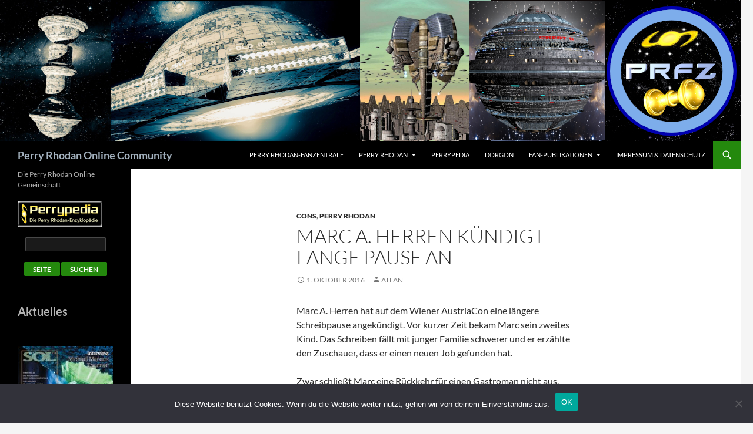

--- FILE ---
content_type: text/html; charset=UTF-8
request_url: https://www.proc.org/marc-a-herren-kuendigt-lange-pause-an/
body_size: 54155
content:
<!DOCTYPE html>
<html dir="ltr" lang="de" prefix="og: https://ogp.me/ns#">
<head>
	<meta charset="UTF-8">
	<meta name="viewport" content="width=device-width, initial-scale=1.0">
	<title>Marc A. Herren kündigt lange Pause an | Perry Rhodan Online Community</title>
	<link rel="profile" href="https://gmpg.org/xfn/11">
	<link rel="pingback" href="https://www.proc.org/xmlrpc.php">
	
		<!-- All in One SEO 4.9.1.1 - aioseo.com -->
	<meta name="robots" content="max-image-preview:large" />
	<meta name="author" content="atlan"/>
	<meta name="keywords" content="austriacon,perry rhodan,cons" />
	<link rel="canonical" href="https://www.proc.org/marc-a-herren-kuendigt-lange-pause-an/" />
	<meta name="generator" content="All in One SEO (AIOSEO) 4.9.1.1" />
		<meta property="og:locale" content="de_DE" />
		<meta property="og:site_name" content="Perry Rhodan Online Community" />
		<meta property="og:type" content="article" />
		<meta property="og:title" content="Marc A. Herren kündigt lange Pause an | Perry Rhodan Online Community" />
		<meta property="og:url" content="https://www.proc.org/marc-a-herren-kuendigt-lange-pause-an/" />
		<meta property="article:published_time" content="2016-10-01T20:12:45+00:00" />
		<meta property="article:modified_time" content="2016-10-01T20:12:45+00:00" />
		<meta property="article:publisher" content="http://www.facebook.com/PROC.Community" />
		<meta name="twitter:card" content="summary" />
		<meta name="twitter:site" content="@PROC_Community" />
		<meta name="twitter:title" content="Marc A. Herren kündigt lange Pause an | Perry Rhodan Online Community" />
		<script type="application/ld+json" class="aioseo-schema">
			{"@context":"https:\/\/schema.org","@graph":[{"@type":"Article","@id":"https:\/\/www.proc.org\/marc-a-herren-kuendigt-lange-pause-an\/#article","name":"Marc A. Herren k\u00fcndigt lange Pause an | Perry Rhodan Online Community","headline":"Marc A. Herren k\u00fcndigt lange Pause an","author":{"@id":"https:\/\/www.proc.org\/author\/atlan\/#author"},"publisher":{"@id":"https:\/\/www.proc.org\/#organization"},"image":{"@type":"ImageObject","url":"https:\/\/www.proc.org\/wp-content\/uploads\/2016\/10\/IMG_1223.jpg","@id":"https:\/\/www.proc.org\/marc-a-herren-kuendigt-lange-pause-an\/#articleImage","width":2203,"height":1469},"datePublished":"2016-10-01T20:12:45+02:00","dateModified":"2016-10-01T20:12:45+02:00","inLanguage":"de-DE","mainEntityOfPage":{"@id":"https:\/\/www.proc.org\/marc-a-herren-kuendigt-lange-pause-an\/#webpage"},"isPartOf":{"@id":"https:\/\/www.proc.org\/marc-a-herren-kuendigt-lange-pause-an\/#webpage"},"articleSection":"Cons, Perry Rhodan, AustriaCon, Perry Rhodan"},{"@type":"BreadcrumbList","@id":"https:\/\/www.proc.org\/marc-a-herren-kuendigt-lange-pause-an\/#breadcrumblist","itemListElement":[{"@type":"ListItem","@id":"https:\/\/www.proc.org#listItem","position":1,"name":"Home","item":"https:\/\/www.proc.org","nextItem":{"@type":"ListItem","@id":"https:\/\/www.proc.org\/category\/fandom\/#listItem","name":"Fandom"}},{"@type":"ListItem","@id":"https:\/\/www.proc.org\/category\/fandom\/#listItem","position":2,"name":"Fandom","item":"https:\/\/www.proc.org\/category\/fandom\/","nextItem":{"@type":"ListItem","@id":"https:\/\/www.proc.org\/category\/fandom\/cons\/#listItem","name":"Cons"},"previousItem":{"@type":"ListItem","@id":"https:\/\/www.proc.org#listItem","name":"Home"}},{"@type":"ListItem","@id":"https:\/\/www.proc.org\/category\/fandom\/cons\/#listItem","position":3,"name":"Cons","item":"https:\/\/www.proc.org\/category\/fandom\/cons\/","nextItem":{"@type":"ListItem","@id":"https:\/\/www.proc.org\/marc-a-herren-kuendigt-lange-pause-an\/#listItem","name":"Marc A. Herren k\u00fcndigt lange Pause an"},"previousItem":{"@type":"ListItem","@id":"https:\/\/www.proc.org\/category\/fandom\/#listItem","name":"Fandom"}},{"@type":"ListItem","@id":"https:\/\/www.proc.org\/marc-a-herren-kuendigt-lange-pause-an\/#listItem","position":4,"name":"Marc A. Herren k\u00fcndigt lange Pause an","previousItem":{"@type":"ListItem","@id":"https:\/\/www.proc.org\/category\/fandom\/cons\/#listItem","name":"Cons"}}]},{"@type":"Organization","@id":"https:\/\/www.proc.org\/#organization","name":"Perry Rhodan Online Club der Perry Rhodan Fan Zentrale","description":"Die Perry Rhodan Online Gemeinschaft","url":"https:\/\/www.proc.org\/","sameAs":["https:\/\/www.instagram.com\/perryrhodanonlineclub\/"]},{"@type":"Person","@id":"https:\/\/www.proc.org\/author\/atlan\/#author","url":"https:\/\/www.proc.org\/author\/atlan\/","name":"atlan","image":{"@type":"ImageObject","@id":"https:\/\/www.proc.org\/marc-a-herren-kuendigt-lange-pause-an\/#authorImage","url":"https:\/\/secure.gravatar.com\/avatar\/21d9a89d611d1d6979a7e7c03956d05a1eba645aaed4bb5906fed386fc5f8596?s=96&d=mm&r=g","width":96,"height":96,"caption":"atlan"}},{"@type":"WebPage","@id":"https:\/\/www.proc.org\/marc-a-herren-kuendigt-lange-pause-an\/#webpage","url":"https:\/\/www.proc.org\/marc-a-herren-kuendigt-lange-pause-an\/","name":"Marc A. Herren k\u00fcndigt lange Pause an | Perry Rhodan Online Community","inLanguage":"de-DE","isPartOf":{"@id":"https:\/\/www.proc.org\/#website"},"breadcrumb":{"@id":"https:\/\/www.proc.org\/marc-a-herren-kuendigt-lange-pause-an\/#breadcrumblist"},"author":{"@id":"https:\/\/www.proc.org\/author\/atlan\/#author"},"creator":{"@id":"https:\/\/www.proc.org\/author\/atlan\/#author"},"datePublished":"2016-10-01T20:12:45+02:00","dateModified":"2016-10-01T20:12:45+02:00"},{"@type":"WebSite","@id":"https:\/\/www.proc.org\/#website","url":"https:\/\/www.proc.org\/","name":"Perry Rhodan Online Community","description":"Die Perry Rhodan Online Gemeinschaft","inLanguage":"de-DE","publisher":{"@id":"https:\/\/www.proc.org\/#organization"}}]}
		</script>
		<!-- All in One SEO -->

<link rel='dns-prefetch' href='//stats.wp.com' />
<link rel="alternate" title="oEmbed (JSON)" type="application/json+oembed" href="https://www.proc.org/wp-json/oembed/1.0/embed?url=https%3A%2F%2Fwww.proc.org%2Fmarc-a-herren-kuendigt-lange-pause-an%2F" />
<link rel="alternate" title="oEmbed (XML)" type="text/xml+oembed" href="https://www.proc.org/wp-json/oembed/1.0/embed?url=https%3A%2F%2Fwww.proc.org%2Fmarc-a-herren-kuendigt-lange-pause-an%2F&#038;format=xml" />
<style id='wp-img-auto-sizes-contain-inline-css'>
img:is([sizes=auto i],[sizes^="auto," i]){contain-intrinsic-size:3000px 1500px}
/*# sourceURL=wp-img-auto-sizes-contain-inline-css */
</style>
<link rel='stylesheet' id='twentyfourteen-jetpack-css' href='https://www.proc.org/wp-content/plugins/jetpack/modules/theme-tools/compat/twentyfourteen.css?ver=15.3.1' media='all' />
<style id='wp-emoji-styles-inline-css'>

	img.wp-smiley, img.emoji {
		display: inline !important;
		border: none !important;
		box-shadow: none !important;
		height: 1em !important;
		width: 1em !important;
		margin: 0 0.07em !important;
		vertical-align: -0.1em !important;
		background: none !important;
		padding: 0 !important;
	}
/*# sourceURL=wp-emoji-styles-inline-css */
</style>
<style id='wp-block-library-inline-css'>
:root{--wp-block-synced-color:#7a00df;--wp-block-synced-color--rgb:122,0,223;--wp-bound-block-color:var(--wp-block-synced-color);--wp-editor-canvas-background:#ddd;--wp-admin-theme-color:#007cba;--wp-admin-theme-color--rgb:0,124,186;--wp-admin-theme-color-darker-10:#006ba1;--wp-admin-theme-color-darker-10--rgb:0,107,160.5;--wp-admin-theme-color-darker-20:#005a87;--wp-admin-theme-color-darker-20--rgb:0,90,135;--wp-admin-border-width-focus:2px}@media (min-resolution:192dpi){:root{--wp-admin-border-width-focus:1.5px}}.wp-element-button{cursor:pointer}:root .has-very-light-gray-background-color{background-color:#eee}:root .has-very-dark-gray-background-color{background-color:#313131}:root .has-very-light-gray-color{color:#eee}:root .has-very-dark-gray-color{color:#313131}:root .has-vivid-green-cyan-to-vivid-cyan-blue-gradient-background{background:linear-gradient(135deg,#00d084,#0693e3)}:root .has-purple-crush-gradient-background{background:linear-gradient(135deg,#34e2e4,#4721fb 50%,#ab1dfe)}:root .has-hazy-dawn-gradient-background{background:linear-gradient(135deg,#faaca8,#dad0ec)}:root .has-subdued-olive-gradient-background{background:linear-gradient(135deg,#fafae1,#67a671)}:root .has-atomic-cream-gradient-background{background:linear-gradient(135deg,#fdd79a,#004a59)}:root .has-nightshade-gradient-background{background:linear-gradient(135deg,#330968,#31cdcf)}:root .has-midnight-gradient-background{background:linear-gradient(135deg,#020381,#2874fc)}:root{--wp--preset--font-size--normal:16px;--wp--preset--font-size--huge:42px}.has-regular-font-size{font-size:1em}.has-larger-font-size{font-size:2.625em}.has-normal-font-size{font-size:var(--wp--preset--font-size--normal)}.has-huge-font-size{font-size:var(--wp--preset--font-size--huge)}.has-text-align-center{text-align:center}.has-text-align-left{text-align:left}.has-text-align-right{text-align:right}.has-fit-text{white-space:nowrap!important}#end-resizable-editor-section{display:none}.aligncenter{clear:both}.items-justified-left{justify-content:flex-start}.items-justified-center{justify-content:center}.items-justified-right{justify-content:flex-end}.items-justified-space-between{justify-content:space-between}.screen-reader-text{border:0;clip-path:inset(50%);height:1px;margin:-1px;overflow:hidden;padding:0;position:absolute;width:1px;word-wrap:normal!important}.screen-reader-text:focus{background-color:#ddd;clip-path:none;color:#444;display:block;font-size:1em;height:auto;left:5px;line-height:normal;padding:15px 23px 14px;text-decoration:none;top:5px;width:auto;z-index:100000}html :where(.has-border-color){border-style:solid}html :where([style*=border-top-color]){border-top-style:solid}html :where([style*=border-right-color]){border-right-style:solid}html :where([style*=border-bottom-color]){border-bottom-style:solid}html :where([style*=border-left-color]){border-left-style:solid}html :where([style*=border-width]){border-style:solid}html :where([style*=border-top-width]){border-top-style:solid}html :where([style*=border-right-width]){border-right-style:solid}html :where([style*=border-bottom-width]){border-bottom-style:solid}html :where([style*=border-left-width]){border-left-style:solid}html :where(img[class*=wp-image-]){height:auto;max-width:100%}:where(figure){margin:0 0 1em}html :where(.is-position-sticky){--wp-admin--admin-bar--position-offset:var(--wp-admin--admin-bar--height,0px)}@media screen and (max-width:600px){html :where(.is-position-sticky){--wp-admin--admin-bar--position-offset:0px}}

/*# sourceURL=wp-block-library-inline-css */
</style><style id='wp-block-heading-inline-css'>
h1:where(.wp-block-heading).has-background,h2:where(.wp-block-heading).has-background,h3:where(.wp-block-heading).has-background,h4:where(.wp-block-heading).has-background,h5:where(.wp-block-heading).has-background,h6:where(.wp-block-heading).has-background{padding:1.25em 2.375em}h1.has-text-align-left[style*=writing-mode]:where([style*=vertical-lr]),h1.has-text-align-right[style*=writing-mode]:where([style*=vertical-rl]),h2.has-text-align-left[style*=writing-mode]:where([style*=vertical-lr]),h2.has-text-align-right[style*=writing-mode]:where([style*=vertical-rl]),h3.has-text-align-left[style*=writing-mode]:where([style*=vertical-lr]),h3.has-text-align-right[style*=writing-mode]:where([style*=vertical-rl]),h4.has-text-align-left[style*=writing-mode]:where([style*=vertical-lr]),h4.has-text-align-right[style*=writing-mode]:where([style*=vertical-rl]),h5.has-text-align-left[style*=writing-mode]:where([style*=vertical-lr]),h5.has-text-align-right[style*=writing-mode]:where([style*=vertical-rl]),h6.has-text-align-left[style*=writing-mode]:where([style*=vertical-lr]),h6.has-text-align-right[style*=writing-mode]:where([style*=vertical-rl]){rotate:180deg}
/*# sourceURL=https://www.proc.org/wp-includes/blocks/heading/style.min.css */
</style>
<style id='global-styles-inline-css'>
:root{--wp--preset--aspect-ratio--square: 1;--wp--preset--aspect-ratio--4-3: 4/3;--wp--preset--aspect-ratio--3-4: 3/4;--wp--preset--aspect-ratio--3-2: 3/2;--wp--preset--aspect-ratio--2-3: 2/3;--wp--preset--aspect-ratio--16-9: 16/9;--wp--preset--aspect-ratio--9-16: 9/16;--wp--preset--color--black: #000;--wp--preset--color--cyan-bluish-gray: #abb8c3;--wp--preset--color--white: #fff;--wp--preset--color--pale-pink: #f78da7;--wp--preset--color--vivid-red: #cf2e2e;--wp--preset--color--luminous-vivid-orange: #ff6900;--wp--preset--color--luminous-vivid-amber: #fcb900;--wp--preset--color--light-green-cyan: #7bdcb5;--wp--preset--color--vivid-green-cyan: #00d084;--wp--preset--color--pale-cyan-blue: #8ed1fc;--wp--preset--color--vivid-cyan-blue: #0693e3;--wp--preset--color--vivid-purple: #9b51e0;--wp--preset--color--green: #24890d;--wp--preset--color--dark-gray: #2b2b2b;--wp--preset--color--medium-gray: #767676;--wp--preset--color--light-gray: #f5f5f5;--wp--preset--gradient--vivid-cyan-blue-to-vivid-purple: linear-gradient(135deg,rgb(6,147,227) 0%,rgb(155,81,224) 100%);--wp--preset--gradient--light-green-cyan-to-vivid-green-cyan: linear-gradient(135deg,rgb(122,220,180) 0%,rgb(0,208,130) 100%);--wp--preset--gradient--luminous-vivid-amber-to-luminous-vivid-orange: linear-gradient(135deg,rgb(252,185,0) 0%,rgb(255,105,0) 100%);--wp--preset--gradient--luminous-vivid-orange-to-vivid-red: linear-gradient(135deg,rgb(255,105,0) 0%,rgb(207,46,46) 100%);--wp--preset--gradient--very-light-gray-to-cyan-bluish-gray: linear-gradient(135deg,rgb(238,238,238) 0%,rgb(169,184,195) 100%);--wp--preset--gradient--cool-to-warm-spectrum: linear-gradient(135deg,rgb(74,234,220) 0%,rgb(151,120,209) 20%,rgb(207,42,186) 40%,rgb(238,44,130) 60%,rgb(251,105,98) 80%,rgb(254,248,76) 100%);--wp--preset--gradient--blush-light-purple: linear-gradient(135deg,rgb(255,206,236) 0%,rgb(152,150,240) 100%);--wp--preset--gradient--blush-bordeaux: linear-gradient(135deg,rgb(254,205,165) 0%,rgb(254,45,45) 50%,rgb(107,0,62) 100%);--wp--preset--gradient--luminous-dusk: linear-gradient(135deg,rgb(255,203,112) 0%,rgb(199,81,192) 50%,rgb(65,88,208) 100%);--wp--preset--gradient--pale-ocean: linear-gradient(135deg,rgb(255,245,203) 0%,rgb(182,227,212) 50%,rgb(51,167,181) 100%);--wp--preset--gradient--electric-grass: linear-gradient(135deg,rgb(202,248,128) 0%,rgb(113,206,126) 100%);--wp--preset--gradient--midnight: linear-gradient(135deg,rgb(2,3,129) 0%,rgb(40,116,252) 100%);--wp--preset--font-size--small: 13px;--wp--preset--font-size--medium: 20px;--wp--preset--font-size--large: 36px;--wp--preset--font-size--x-large: 42px;--wp--preset--spacing--20: 0.44rem;--wp--preset--spacing--30: 0.67rem;--wp--preset--spacing--40: 1rem;--wp--preset--spacing--50: 1.5rem;--wp--preset--spacing--60: 2.25rem;--wp--preset--spacing--70: 3.38rem;--wp--preset--spacing--80: 5.06rem;--wp--preset--shadow--natural: 6px 6px 9px rgba(0, 0, 0, 0.2);--wp--preset--shadow--deep: 12px 12px 50px rgba(0, 0, 0, 0.4);--wp--preset--shadow--sharp: 6px 6px 0px rgba(0, 0, 0, 0.2);--wp--preset--shadow--outlined: 6px 6px 0px -3px rgb(255, 255, 255), 6px 6px rgb(0, 0, 0);--wp--preset--shadow--crisp: 6px 6px 0px rgb(0, 0, 0);}:where(.is-layout-flex){gap: 0.5em;}:where(.is-layout-grid){gap: 0.5em;}body .is-layout-flex{display: flex;}.is-layout-flex{flex-wrap: wrap;align-items: center;}.is-layout-flex > :is(*, div){margin: 0;}body .is-layout-grid{display: grid;}.is-layout-grid > :is(*, div){margin: 0;}:where(.wp-block-columns.is-layout-flex){gap: 2em;}:where(.wp-block-columns.is-layout-grid){gap: 2em;}:where(.wp-block-post-template.is-layout-flex){gap: 1.25em;}:where(.wp-block-post-template.is-layout-grid){gap: 1.25em;}.has-black-color{color: var(--wp--preset--color--black) !important;}.has-cyan-bluish-gray-color{color: var(--wp--preset--color--cyan-bluish-gray) !important;}.has-white-color{color: var(--wp--preset--color--white) !important;}.has-pale-pink-color{color: var(--wp--preset--color--pale-pink) !important;}.has-vivid-red-color{color: var(--wp--preset--color--vivid-red) !important;}.has-luminous-vivid-orange-color{color: var(--wp--preset--color--luminous-vivid-orange) !important;}.has-luminous-vivid-amber-color{color: var(--wp--preset--color--luminous-vivid-amber) !important;}.has-light-green-cyan-color{color: var(--wp--preset--color--light-green-cyan) !important;}.has-vivid-green-cyan-color{color: var(--wp--preset--color--vivid-green-cyan) !important;}.has-pale-cyan-blue-color{color: var(--wp--preset--color--pale-cyan-blue) !important;}.has-vivid-cyan-blue-color{color: var(--wp--preset--color--vivid-cyan-blue) !important;}.has-vivid-purple-color{color: var(--wp--preset--color--vivid-purple) !important;}.has-black-background-color{background-color: var(--wp--preset--color--black) !important;}.has-cyan-bluish-gray-background-color{background-color: var(--wp--preset--color--cyan-bluish-gray) !important;}.has-white-background-color{background-color: var(--wp--preset--color--white) !important;}.has-pale-pink-background-color{background-color: var(--wp--preset--color--pale-pink) !important;}.has-vivid-red-background-color{background-color: var(--wp--preset--color--vivid-red) !important;}.has-luminous-vivid-orange-background-color{background-color: var(--wp--preset--color--luminous-vivid-orange) !important;}.has-luminous-vivid-amber-background-color{background-color: var(--wp--preset--color--luminous-vivid-amber) !important;}.has-light-green-cyan-background-color{background-color: var(--wp--preset--color--light-green-cyan) !important;}.has-vivid-green-cyan-background-color{background-color: var(--wp--preset--color--vivid-green-cyan) !important;}.has-pale-cyan-blue-background-color{background-color: var(--wp--preset--color--pale-cyan-blue) !important;}.has-vivid-cyan-blue-background-color{background-color: var(--wp--preset--color--vivid-cyan-blue) !important;}.has-vivid-purple-background-color{background-color: var(--wp--preset--color--vivid-purple) !important;}.has-black-border-color{border-color: var(--wp--preset--color--black) !important;}.has-cyan-bluish-gray-border-color{border-color: var(--wp--preset--color--cyan-bluish-gray) !important;}.has-white-border-color{border-color: var(--wp--preset--color--white) !important;}.has-pale-pink-border-color{border-color: var(--wp--preset--color--pale-pink) !important;}.has-vivid-red-border-color{border-color: var(--wp--preset--color--vivid-red) !important;}.has-luminous-vivid-orange-border-color{border-color: var(--wp--preset--color--luminous-vivid-orange) !important;}.has-luminous-vivid-amber-border-color{border-color: var(--wp--preset--color--luminous-vivid-amber) !important;}.has-light-green-cyan-border-color{border-color: var(--wp--preset--color--light-green-cyan) !important;}.has-vivid-green-cyan-border-color{border-color: var(--wp--preset--color--vivid-green-cyan) !important;}.has-pale-cyan-blue-border-color{border-color: var(--wp--preset--color--pale-cyan-blue) !important;}.has-vivid-cyan-blue-border-color{border-color: var(--wp--preset--color--vivid-cyan-blue) !important;}.has-vivid-purple-border-color{border-color: var(--wp--preset--color--vivid-purple) !important;}.has-vivid-cyan-blue-to-vivid-purple-gradient-background{background: var(--wp--preset--gradient--vivid-cyan-blue-to-vivid-purple) !important;}.has-light-green-cyan-to-vivid-green-cyan-gradient-background{background: var(--wp--preset--gradient--light-green-cyan-to-vivid-green-cyan) !important;}.has-luminous-vivid-amber-to-luminous-vivid-orange-gradient-background{background: var(--wp--preset--gradient--luminous-vivid-amber-to-luminous-vivid-orange) !important;}.has-luminous-vivid-orange-to-vivid-red-gradient-background{background: var(--wp--preset--gradient--luminous-vivid-orange-to-vivid-red) !important;}.has-very-light-gray-to-cyan-bluish-gray-gradient-background{background: var(--wp--preset--gradient--very-light-gray-to-cyan-bluish-gray) !important;}.has-cool-to-warm-spectrum-gradient-background{background: var(--wp--preset--gradient--cool-to-warm-spectrum) !important;}.has-blush-light-purple-gradient-background{background: var(--wp--preset--gradient--blush-light-purple) !important;}.has-blush-bordeaux-gradient-background{background: var(--wp--preset--gradient--blush-bordeaux) !important;}.has-luminous-dusk-gradient-background{background: var(--wp--preset--gradient--luminous-dusk) !important;}.has-pale-ocean-gradient-background{background: var(--wp--preset--gradient--pale-ocean) !important;}.has-electric-grass-gradient-background{background: var(--wp--preset--gradient--electric-grass) !important;}.has-midnight-gradient-background{background: var(--wp--preset--gradient--midnight) !important;}.has-small-font-size{font-size: var(--wp--preset--font-size--small) !important;}.has-medium-font-size{font-size: var(--wp--preset--font-size--medium) !important;}.has-large-font-size{font-size: var(--wp--preset--font-size--large) !important;}.has-x-large-font-size{font-size: var(--wp--preset--font-size--x-large) !important;}
/*# sourceURL=global-styles-inline-css */
</style>

<style id='classic-theme-styles-inline-css'>
/*! This file is auto-generated */
.wp-block-button__link{color:#fff;background-color:#32373c;border-radius:9999px;box-shadow:none;text-decoration:none;padding:calc(.667em + 2px) calc(1.333em + 2px);font-size:1.125em}.wp-block-file__button{background:#32373c;color:#fff;text-decoration:none}
/*# sourceURL=/wp-includes/css/classic-themes.min.css */
</style>
<link rel='stylesheet' id='contact-form-7-css' href='https://www.proc.org/wp-content/plugins/contact-form-7/includes/css/styles.css?ver=6.1.4' media='all' />
<link rel='stylesheet' id='cookie-notice-front-css' href='https://www.proc.org/wp-content/plugins/cookie-notice/css/front.min.css?ver=2.5.10' media='all' />
<link rel='stylesheet' id='wp-polls-css' href='https://www.proc.org/wp-content/plugins/wp-polls/polls-css.css?ver=2.77.3' media='all' />
<style id='wp-polls-inline-css'>
.wp-polls .pollbar {
	margin: 1px;
	font-size: 6px;
	line-height: 8px;
	height: 8px;
	background-image: url('https://www.proc.org/wp-content/plugins/wp-polls/images/default/pollbg.gif');
	border: 1px solid #c8c8c8;
}

/*# sourceURL=wp-polls-inline-css */
</style>
<link rel='stylesheet' id='twentyfourteen-lato-css' href='https://www.proc.org/wp-content/themes/twentyfourteen/fonts/font-lato.css?ver=20230328' media='all' />
<link rel='stylesheet' id='genericons-css' href='https://www.proc.org/wp-content/plugins/jetpack/_inc/genericons/genericons/genericons.css?ver=3.1' media='all' />
<link rel='stylesheet' id='twentyfourteen-style-css' href='https://www.proc.org/wp-content/themes/twentyfourteen/style.css?ver=20251202' media='all' />
<link rel='stylesheet' id='twentyfourteen-block-style-css' href='https://www.proc.org/wp-content/themes/twentyfourteen/css/blocks.css?ver=20250715' media='all' />
<script id="cookie-notice-front-js-before">
var cnArgs = {"ajaxUrl":"https:\/\/www.proc.org\/wp-admin\/admin-ajax.php","nonce":"926bea5d42","hideEffect":"fade","position":"bottom","onScroll":false,"onScrollOffset":100,"onClick":false,"cookieName":"cookie_notice_accepted","cookieTime":2592000,"cookieTimeRejected":2592000,"globalCookie":false,"redirection":false,"cache":false,"revokeCookies":false,"revokeCookiesOpt":"automatic"};

//# sourceURL=cookie-notice-front-js-before
</script>
<script src="https://www.proc.org/wp-content/plugins/cookie-notice/js/front.min.js?ver=2.5.10" id="cookie-notice-front-js"></script>
<script src="https://www.proc.org/wp-includes/js/jquery/jquery.min.js?ver=3.7.1" id="jquery-core-js"></script>
<script src="https://www.proc.org/wp-includes/js/jquery/jquery-migrate.min.js?ver=3.4.1" id="jquery-migrate-js"></script>
<script src="https://www.proc.org/wp-content/themes/twentyfourteen/js/functions.js?ver=20250729" id="twentyfourteen-script-js" defer data-wp-strategy="defer"></script>
<link rel="https://api.w.org/" href="https://www.proc.org/wp-json/" /><link rel="alternate" title="JSON" type="application/json" href="https://www.proc.org/wp-json/wp/v2/posts/738" /><link rel="EditURI" type="application/rsd+xml" title="RSD" href="https://www.proc.org/xmlrpc.php?rsd" />

<link rel='shortlink' href='https://www.proc.org/?p=738' />
	<style>img#wpstats{display:none}</style>
				<style type="text/css" id="twentyfourteen-header-css">
				.site-title a {
			color: #a4b2bf;
		}
		</style>
		<style id="custom-background-css">
body.custom-background { background-image: url("https://neu.proc.org/wp-content/uploads/2016/09/star-1626550_1920.jpg"); background-position: left top; background-size: auto; background-repeat: repeat; background-attachment: scroll; }
</style>
	<link rel="icon" href="https://www.proc.org/wp-content/uploads/2016/04/cropped-proc-32x32.jpg" sizes="32x32" />
<link rel="icon" href="https://www.proc.org/wp-content/uploads/2016/04/cropped-proc-192x192.jpg" sizes="192x192" />
<link rel="apple-touch-icon" href="https://www.proc.org/wp-content/uploads/2016/04/cropped-proc-180x180.jpg" />
<meta name="msapplication-TileImage" content="https://www.proc.org/wp-content/uploads/2016/04/cropped-proc-270x270.jpg" />
</head>

<body class="wp-singular post-template-default single single-post postid-738 single-format-standard custom-background wp-embed-responsive wp-theme-twentyfourteen cookies-not-set group-blog header-image full-width footer-widgets singular">
<a class="screen-reader-text skip-link" href="#content">
	Zum Inhalt springen</a>
<div id="page" class="hfeed site">
			<div id="site-header">
		<a href="https://www.proc.org/" rel="home" >
			<img src="https://www.proc.org/wp-content/uploads/2020/09/banner2.png" width="1260" height="240" alt="Perry Rhodan Online Community" srcset="https://www.proc.org/wp-content/uploads/2020/09/banner2.png 1260w, https://www.proc.org/wp-content/uploads/2020/09/banner2-300x57.png 300w, https://www.proc.org/wp-content/uploads/2020/09/banner2-1024x195.png 1024w, https://www.proc.org/wp-content/uploads/2020/09/banner2-150x29.png 150w" sizes="(max-width: 1260px) 100vw, 1260px" decoding="async" fetchpriority="high" />		</a>
	</div>
	
	<header id="masthead" class="site-header">
		<div class="header-main">
							<h1 class="site-title"><a href="https://www.proc.org/" rel="home" >Perry Rhodan Online Community</a></h1>
			
			<div class="search-toggle">
				<a href="#search-container" class="screen-reader-text" aria-expanded="false" aria-controls="search-container">
					Suchen				</a>
			</div>

			<nav id="primary-navigation" class="site-navigation primary-navigation">
				<button class="menu-toggle">Primäres Menü</button>
				<div class="menu-hauptmenue-container"><ul id="primary-menu" class="nav-menu"><li id="menu-item-6" class="menu-item menu-item-type-custom menu-item-object-custom menu-item-6"><a href="http://www.prfz.de">PERRY RHODAN-FanZentrale</a></li>
<li id="menu-item-11" class="menu-item menu-item-type-taxonomy menu-item-object-category current-post-ancestor current-menu-parent current-post-parent menu-item-has-children menu-item-11"><a href="https://www.proc.org/category/perryrhodan/">Perry Rhodan</a>
<ul class="sub-menu">
	<li id="menu-item-7" class="menu-item menu-item-type-custom menu-item-object-custom menu-item-7"><a href="http://www.perry-rhodan.net">Perry Rhodan Homepage</a></li>
	<li id="menu-item-7509" class="menu-item menu-item-type-post_type menu-item-object-page menu-item-has-children menu-item-7509"><a href="https://www.proc.org/perry-rhodan-online-abend/">PERRY RHODAN ONLINE ABEND</a>
	<ul class="sub-menu">
		<li id="menu-item-11418" class="menu-item menu-item-type-post_type menu-item-object-page menu-item-11418"><a href="https://www.proc.org/proa-3350/">PERRY RHODAN ONLINE ABEND 3350</a></li>
	</ul>
</li>
	<li id="menu-item-6150" class="menu-item menu-item-type-taxonomy menu-item-object-category menu-item-6150"><a href="https://www.proc.org/category/interview/">Interviews</a></li>
	<li id="menu-item-6421" class="menu-item menu-item-type-post_type menu-item-object-page menu-item-6421"><a href="https://www.proc.org/antiquariate-und-buchhandlungen/">Antiquariate und Buchhandlungen</a></li>
</ul>
</li>
<li id="menu-item-8" class="menu-item menu-item-type-custom menu-item-object-custom menu-item-8"><a href="http://www.perrypedia.de">Perrypedia</a></li>
<li id="menu-item-9" class="menu-item menu-item-type-custom menu-item-object-custom menu-item-9"><a href="http://www.dorgon.net">Dorgon</a></li>
<li id="menu-item-2233" class="menu-item menu-item-type-post_type menu-item-object-page menu-item-has-children menu-item-2233"><a href="https://www.proc.org/fan-publikationen/">Fan-Publikationen</a>
<ul class="sub-menu">
	<li id="menu-item-10" class="menu-item menu-item-type-taxonomy menu-item-object-category current-post-ancestor menu-item-has-children menu-item-10"><a href="https://www.proc.org/category/fandom/">Fandom</a>
	<ul class="sub-menu">
		<li id="menu-item-10396" class="menu-item menu-item-type-post_type menu-item-object-page menu-item-10396"><a href="https://www.proc.org/4-perry-rhodan-tage-in-braunschweig/">4. PERRY RHODAN Tage in Braunschweig</a></li>
	</ul>
</li>
	<li id="menu-item-6417" class="menu-item menu-item-type-custom menu-item-object-custom menu-item-6417"><a href="http://www.perrypedia.de">Perrypedia</a></li>
	<li id="menu-item-6416" class="menu-item menu-item-type-custom menu-item-object-custom menu-item-6416"><a href="https://www.prfz.de/aktuelle-ausgabe.html">SOL Fanzine</a></li>
	<li id="menu-item-6418" class="menu-item menu-item-type-custom menu-item-object-custom menu-item-6418"><a href="http://www.dorgon.net">DORGON</a></li>
	<li id="menu-item-6547" class="menu-item menu-item-type-post_type menu-item-object-page menu-item-6547"><a href="https://www.proc.org/fan-publikationen/gespraeche-ueber/">Gespräche über …</a></li>
	<li id="menu-item-8040" class="menu-item menu-item-type-post_type menu-item-object-page menu-item-8040"><a href="https://www.proc.org/fan-publikationen/ad-astra-der-phantastische-podcast/">Ad Astra – der phantastische Podcast</a></li>
	<li id="menu-item-8022" class="menu-item menu-item-type-post_type menu-item-object-page menu-item-8022"><a href="https://www.proc.org/fan-publikationen/perry-rhodan-tribut/">60 Jahre PERRY RHODAN Tribut</a></li>
	<li id="menu-item-6420" class="menu-item menu-item-type-post_type menu-item-object-page menu-item-6420"><a href="https://www.proc.org/mediathek/">Mediathek</a></li>
	<li id="menu-item-6419" class="menu-item menu-item-type-post_type menu-item-object-page menu-item-6419"><a href="https://www.proc.org/perry-rhodan-reloaded/">Perry Rhodan Reloaded</a></li>
	<li id="menu-item-10966" class="menu-item menu-item-type-custom menu-item-object-custom menu-item-10966"><a href="http://www.crest5.proc.org/">CREST V</a></li>
	<li id="menu-item-10967" class="menu-item menu-item-type-custom menu-item-object-custom menu-item-10967"><a href="http://www.prtf.proc.org/">PRTF</a></li>
</ul>
</li>
<li id="menu-item-16" class="menu-item menu-item-type-post_type menu-item-object-page menu-item-16"><a href="https://www.proc.org/impressum/">Impressum &#038; Datenschutz</a></li>
</ul></div>			</nav>
		</div>

		<div id="search-container" class="search-box-wrapper hide">
			<div class="search-box">
				<form role="search" method="get" class="search-form" action="https://www.proc.org/">
				<label>
					<span class="screen-reader-text">Suche nach:</span>
					<input type="search" class="search-field" placeholder="Suchen …" value="" name="s" />
				</label>
				<input type="submit" class="search-submit" value="Suchen" />
			</form>			</div>
		</div>
	</header><!-- #masthead -->

	<div id="main" class="site-main">

	<div id="primary" class="content-area">
		<div id="content" class="site-content" role="main">
			
<article id="post-738" class="post-738 post type-post status-publish format-standard hentry category-cons category-perryrhodan tag-austriacon tag-perry-rhodan">
	
	<header class="entry-header">
				<div class="entry-meta">
			<span class="cat-links"><a href="https://www.proc.org/category/fandom/cons/" rel="category tag">Cons</a>, <a href="https://www.proc.org/category/perryrhodan/" rel="category tag">Perry Rhodan</a></span>
		</div>
			<h1 class="entry-title">Marc A. Herren kündigt lange Pause an</h1>
		<div class="entry-meta">
			<span class="entry-date"><a href="https://www.proc.org/marc-a-herren-kuendigt-lange-pause-an/" rel="bookmark"><time class="entry-date" datetime="2016-10-01T20:12:45+02:00">1. Oktober 2016</time></a></span> <span class="byline"><span class="author vcard"><a class="url fn n" href="https://www.proc.org/author/atlan/" rel="author">atlan</a></span></span>		</div><!-- .entry-meta -->
	</header><!-- .entry-header -->

		<div class="entry-content">
		<p>Marc A. Herren hat auf dem Wiener AustriaCon eine längere Schreibpause angekündigt. Vor kurzer Zeit bekam Marc sein zweites Kind. Das Schreiben fällt mit junger Familie schwerer und er erzählte den Zuschauer, dass er einen neuen Job gefunden hat.</p>
<p>Zwar schließt Marc eine Rückkehr für einen Gastroman nicht aus, doch vorerst wird es leider keine weiteren Romane des Schweizers für Perry Rhodan geben.</p>
<p><img decoding="async" class="aligncenter size-large wp-image-447" src="https://www.proc.org/wp-content/uploads/2016/10/IMG_1223-1024x683.jpg" alt="img_1223" width="474" height="316" srcset="https://www.proc.org/wp-content/uploads/2016/10/IMG_1223-1024x683.jpg 1024w, https://www.proc.org/wp-content/uploads/2016/10/IMG_1223-150x100.jpg 150w, https://www.proc.org/wp-content/uploads/2016/10/IMG_1223-300x200.jpg 300w" sizes="(max-width: 474px) 100vw, 474px" /></p>
	</div><!-- .entry-content -->
	
	<footer class="entry-meta"><span class="tag-links"><a href="https://www.proc.org/tag/austriacon/" rel="tag">AustriaCon</a><a href="https://www.proc.org/tag/perry-rhodan/" rel="tag">Perry Rhodan</a></span></footer></article><!-- #post-738 -->
		<nav class="navigation post-navigation">
		<h1 class="screen-reader-text">
			Beitragsnavigation		</h1>
		<div class="nav-links">
			<a href="https://www.proc.org/das-geheimprojekt/" rel="prev"><span class="meta-nav">Vorheriger Beitrag</span>Das Geheimprojekt</a><a href="https://www.proc.org/live-verbindung-mit-hartmut-kasper-wim-vandeman-und-autorenrunde/" rel="next"><span class="meta-nav">Nächster Beitrag</span>Live-Verbindung mit Hartmut Kasper (Wim Vandeman) und Autorenrunde</a>			</div><!-- .nav-links -->
		</nav><!-- .navigation -->
				</div><!-- #content -->
	</div><!-- #primary -->

<div id="secondary">
		<h2 class="site-description">Die Perry Rhodan Online Gemeinschaft</h2>
	
	
		<div id="primary-sidebar" class="primary-sidebar widget-area" role="complementary">
		<aside id="text-2" class="widget widget_text">			<div class="textwidget"><img src="https://www.proc.org/wp-content/uploads/2017/08/Perrypedia_small.png" />

<form id="searchform" action="https://www.perrypedia.proc.org/wiki/Spezial:Suche" target="_blank">
    <br />
    <div style="text-align: center;"><input type="text" value="" accesskey="f" title="Perrypedia durchsuchen [alt-f]" name="search" class="search_input_field" /></div>
    <div style="text-align: center;"><br />
    <input type="submit" id="searchGoButton" title="Gehe direkt zu der Seite, die exakt dem eingegebenen Namen entspricht." value="Seite" name="go" class="form_submit_button" />          <input type="submit" class="form_submit_button" title="Suche nach Seiten, die diesen Text enthalten" value="Suchen" name="fulltext" /></div>
</form></div></div>
		</aside><aside id="block-2" class="widget widget_block">
<h2 class="wp-block-heading" id="aktuelles">Aktuelles</h2>
</aside><aside id="block-3" class="widget widget_block"><p><a href="https://www.prfz.net/aktuelle-ausgabe.html" target="_blank" title="SOL"><img decoding="async" src="https://www.prfz.info/assets/images/0/sol118-03ee405b.jpg" alt="SOL"></a></p></aside><aside id="custom_html-7" class="widget_text widget widget_custom_html"><div class="textwidget custom-html-widget"></div></aside><aside id="custom_html-3" class="widget_text widget widget_custom_html"><div class="textwidget custom-html-widget"><p><a href="https://www.dorgon.net/heft-124-sky-is-the-limit/" target="_self" title="DORGON 124"><img src="https://www.dorgon.net/wp-content/uploads/2025/12/Dorgon124-722x1024.jpg" alt="Dorgon"></a><br>
<a href="https://www.dorgon.net/inhalte/ebook/124/DORGON124.epub"><u>ePub</u></a>
| <a href="https://www.dorgon.net/inhalte/ebook/124/DORGON124.mobi"><u>Mobipocket</u></a>
| <a href="https://www.dorgon.net/inhalte/ebook/124/DORGON124.pdf"><u>PDF</u></a>
| <a href="https://www.dorgon.net/inhalte/ebook/124/DORGON124.html"><u>HTML</u></a></div></aside><aside id="custom_html-6" class="widget_text widget widget_custom_html"><div class="textwidget custom-html-widget"><a href="https://www.prfz.info/fan-edition/articles/fe-26-bramonars-erbe.html" target="_blank" title="FanEdition 26"><img src="https://www.prfz.info/assets/images/9/FE26_Cover_500-c0604b82.jpg" alt="FanEdition 26"></a></div></aside><aside id="custom_html-4" class="widget_text widget widget_custom_html"><div class="textwidget custom-html-widget"><a href="https://www.prfz.de/shop-dorgon.html" target="_self" title="DORGON Buch"><img src="https://www.dorgon.net/wp-content/uploads/2025/06/Dorgon-12-Mockup.png" alt="Dorgon Buch 12"></a></div></aside>
		<aside id="recent-posts-2" class="widget widget_recent_entries">
		<h1 class="widget-title">Neueste Beiträge</h1><nav aria-label="Neueste Beiträge">
		<ul>
											<li>
					<a href="https://www.proc.org/dorgon-124-sky-is-the-limit-ist-erschienen/">DORGON 124 &#8222;Sky is the limit&#8220; ist erschienen</a>
											<span class="post-date">7. Dezember 2025</span>
									</li>
											<li>
					<a href="https://www.proc.org/dorgon-123-ist-erschienen/">DORGON 123 ist erschienen</a>
											<span class="post-date">23. November 2025</span>
									</li>
											<li>
					<a href="https://www.proc.org/ein-jubilaeum-fuer-die-sol/">Ein Jubiläum für die SOL</a>
											<span class="post-date">10. November 2025</span>
									</li>
											<li>
					<a href="https://www.proc.org/dorgon-122-online/">DORGON 122 online</a>
											<span class="post-date">9. November 2025</span>
									</li>
											<li>
					<a href="https://www.proc.org/der-61-newsletter-der-prfz/">Der 61. Newsletter der PRFZ</a>
											<span class="post-date">3. November 2025</span>
									</li>
											<li>
					<a href="https://www.proc.org/dorgon-121-die-rhodanmystiker-ist-online/">DORGON 121 &#8222;Die Rhodanmystiker&#8220; ist online</a>
											<span class="post-date">26. Oktober 2025</span>
									</li>
											<li>
					<a href="https://www.proc.org/flyer-zum-stammtisch-koeln/">Flyer zum Stammtisch Köln</a>
											<span class="post-date">24. Oktober 2025</span>
									</li>
											<li>
					<a href="https://www.proc.org/tce-atlan-zeitabenteuer-von-rainer-castor-im-bestand/">TCE: Atlan-Zeitabenteuer von Rainer Castor im Bestand</a>
											<span class="post-date">21. Oktober 2025</span>
									</li>
											<li>
					<a href="https://www.proc.org/dorgon-120-die-rhodanjaeger-ist-online/">DORGON 120 &#8222;Die Rhodanjäger&#8220; ist online</a>
											<span class="post-date">12. Oktober 2025</span>
									</li>
											<li>
					<a href="https://www.proc.org/perry-rhodan-online-abend-3350/">PERRY RHODAN Online Abend 3350</a>
											<span class="post-date">23. September 2025</span>
									</li>
					</ul>

		</nav></aside><aside id="rss-2" class="widget widget_rss"><h1 class="widget-title"><a class="rsswidget rss-widget-feed" href="https://perry-rhodan.net/rss-news.xml"><img class="rss-widget-icon" style="border:0" width="14" height="14" src="https://www.proc.org/wp-includes/images/rss.png" alt="RSS" loading="lazy" /></a> <a class="rsswidget rss-widget-title" href="">Unbekannter Feed</a></h1><nav aria-label="Unbekannter Feed"></nav></aside><aside id="rss-3" class="widget widget_rss"><h1 class="widget-title"><a class="rsswidget rss-widget-feed" href="https://perry-rhodan.net/rss-neue-produkte.xml"><img class="rss-widget-icon" style="border:0" width="14" height="14" src="https://www.proc.org/wp-includes/images/rss.png" alt="RSS" loading="lazy" /></a> <a class="rsswidget rss-widget-title" href="">Neuerscheinigungen</a></h1><nav aria-label="Neuerscheinigungen"></nav></aside><aside id="categories-2" class="widget widget_categories"><h1 class="widget-title">Kategorien</h1><nav aria-label="Kategorien">
			<ul>
					<li class="cat-item cat-item-556"><a href="https://www.proc.org/category/perryrhodan/interviews/atlantis/">Atlantis</a>
</li>
	<li class="cat-item cat-item-521"><a href="https://www.proc.org/category/perryrhodan/interviews/chaotarchen/">Chaotarchen</a>
</li>
	<li class="cat-item cat-item-11"><a href="https://www.proc.org/category/fandom/cons/">Cons</a>
</li>
	<li class="cat-item cat-item-55"><a href="https://www.proc.org/category/sciencefiction/dc/">DC</a>
</li>
	<li class="cat-item cat-item-56"><a href="https://www.proc.org/category/sciencefiction/doctor-who/">Doctor Who</a>
</li>
	<li class="cat-item cat-item-8"><a href="https://www.proc.org/category/fandom/dorgon/">Dorgon</a>
</li>
	<li class="cat-item cat-item-49"><a href="https://www.proc.org/category/dorian-hunter/">Dorian Hunter</a>
</li>
	<li class="cat-item cat-item-143"><a href="https://www.proc.org/category/perryrhodan/erstauflage/">Erstauflage</a>
</li>
	<li class="cat-item cat-item-271"><a href="https://www.proc.org/category/exodus/">Exodus</a>
</li>
	<li class="cat-item cat-item-7"><a href="https://www.proc.org/category/fandom/">Fandom</a>
</li>
	<li class="cat-item cat-item-9"><a href="https://www.proc.org/category/fandom/fanedition/">FanEdition</a>
</li>
	<li class="cat-item cat-item-12"><a href="https://www.proc.org/category/fandom/fanfiktion/">FanFiktion</a>
</li>
	<li class="cat-item cat-item-33"><a href="https://www.proc.org/category/fantasy/">Fantasy</a>
</li>
	<li class="cat-item cat-item-13"><a href="https://www.proc.org/category/fandom/grafikenvideos/">Grafiken und Videos</a>
</li>
	<li class="cat-item cat-item-92"><a href="https://www.proc.org/category/interview/">Interview</a>
</li>
	<li class="cat-item cat-item-277"><a href="https://www.proc.org/category/perryrhodan/interviews/">Interviews</a>
</li>
	<li class="cat-item cat-item-198"><a href="https://www.proc.org/category/interviewserie/">Interviewserie</a>
</li>
	<li class="cat-item cat-item-32"><a href="https://www.proc.org/category/maddrax/">Maddrax</a>
</li>
	<li class="cat-item cat-item-577"><a href="https://www.proc.org/category/marketing/">Marketing</a>
</li>
	<li class="cat-item cat-item-54"><a href="https://www.proc.org/category/sciencefiction/marvel/">Marvel</a>
</li>
	<li class="cat-item cat-item-6"><a href="https://www.proc.org/category/perryrhodan/medien/">Medien</a>
</li>
	<li class="cat-item cat-item-5"><a href="https://www.proc.org/category/perryrhodan/minizyklen/">Mini-Zyklen</a>
</li>
	<li class="cat-item cat-item-381"><a href="https://www.proc.org/category/miniserie/">Miniserie</a>
</li>
	<li class="cat-item cat-item-278"><a href="https://www.proc.org/category/perryrhodan/interviews/mythoserde/">Mythos Erde</a>
</li>
	<li class="cat-item cat-item-4"><a href="https://www.proc.org/category/perryrhodan/neo/">Neo</a>
</li>
	<li class="cat-item cat-item-3"><a href="https://www.proc.org/category/perryrhodan/">Perry Rhodan</a>
</li>
	<li class="cat-item cat-item-463"><a href="https://www.proc.org/category/perry-rhodan-online-abend/">PERRY RHODAN ONLINE ABEND</a>
</li>
	<li class="cat-item cat-item-51"><a href="https://www.proc.org/category/fandom/proc/perrypedia/">Perrypedia</a>
</li>
	<li class="cat-item cat-item-548"><a href="https://www.proc.org/category/fandom/podcast/">Podcast</a>
</li>
	<li class="cat-item cat-item-18"><a href="https://www.proc.org/category/fandom/prfz/">PRFZ</a>
</li>
	<li class="cat-item cat-item-17"><a href="https://www.proc.org/category/fandom/proc/">PROC</a>
</li>
	<li class="cat-item cat-item-414"><a href="https://www.proc.org/category/prow/">PROW</a>
</li>
	<li class="cat-item cat-item-318"><a href="https://www.proc.org/category/risszeichnungen/">Risszeichnungen</a>
</li>
	<li class="cat-item cat-item-14"><a href="https://www.proc.org/category/sciencefiction/">Science-Fiction</a>
</li>
	<li class="cat-item cat-item-349"><a href="https://www.proc.org/category/fandom/prfz/sol/">SOL</a>
</li>
	<li class="cat-item cat-item-10"><a href="https://www.proc.org/category/fandom/stammtische/">Stammtische</a>
</li>
	<li class="cat-item cat-item-52"><a href="https://www.proc.org/category/sciencefiction/star-trek/">Star Trek</a>
</li>
	<li class="cat-item cat-item-53"><a href="https://www.proc.org/category/sciencefiction/star-wars/">Star Wars</a>
</li>
	<li class="cat-item cat-item-142"><a href="https://www.proc.org/category/perryrhodan/stellaris-perryrhodan/">STELLARIS</a>
</li>
	<li class="cat-item cat-item-102"><a href="https://www.proc.org/category/stellaris/">Stellaris</a>
</li>
	<li class="cat-item cat-item-41"><a href="https://www.proc.org/category/tce/">TCE</a>
</li>
	<li class="cat-item cat-item-1"><a href="https://www.proc.org/category/uncategorized/">Uncategorized</a>
</li>
	<li class="cat-item cat-item-384"><a href="https://www.proc.org/category/videointerview/">Videointerview</a>
</li>
			</ul>

			</nav></aside>	</div><!-- #primary-sidebar -->
	</div><!-- #secondary -->

		</div><!-- #main -->

		<footer id="colophon" class="site-footer">

			
<div id="supplementary">
	<div id="footer-sidebar" class="footer-sidebar widget-area" role="complementary">
		<aside id="custom_html-2" class="widget_text widget widget_custom_html"><h1 class="widget-title">Impressum und Datenschutzerklärung</h1><div class="textwidget custom-html-widget"><p>© 1999–2023 PERRY RHODAN-FanZentrale e.V.</p>
<a href="http://www.proc.org/impressum/">IMPRESSUM</a>
<p>
	
</p>
<a href="http://www.proc.org/datenschutz/">DATENSCHUTZERKLÄRUNG</a></div></aside>	</div><!-- #footer-sidebar -->
</div><!-- #supplementary -->

			<div class="site-info">
								<a class="privacy-policy-link" href="https://www.proc.org/datenschutz/" rel="privacy-policy">Datenschutz</a><span role="separator" aria-hidden="true"></span>				<a href="https://de.wordpress.org/" class="imprint">
					Mit Stolz präsentiert von WordPress				</a>
			</div><!-- .site-info -->
		</footer><!-- #colophon -->
	</div><!-- #page -->

	<script type="speculationrules">
{"prefetch":[{"source":"document","where":{"and":[{"href_matches":"/*"},{"not":{"href_matches":["/wp-*.php","/wp-admin/*","/wp-content/uploads/*","/wp-content/*","/wp-content/plugins/*","/wp-content/themes/twentyfourteen/*","/*\\?(.+)"]}},{"not":{"selector_matches":"a[rel~=\"nofollow\"]"}},{"not":{"selector_matches":".no-prefetch, .no-prefetch a"}}]},"eagerness":"conservative"}]}
</script>
<script type="module" src="https://www.proc.org/wp-content/plugins/all-in-one-seo-pack/dist/Lite/assets/table-of-contents.95d0dfce.js?ver=4.9.1.1" id="aioseo/js/src/vue/standalone/blocks/table-of-contents/frontend.js-js"></script>
<script src="https://www.proc.org/wp-includes/js/dist/hooks.min.js?ver=dd5603f07f9220ed27f1" id="wp-hooks-js"></script>
<script src="https://www.proc.org/wp-includes/js/dist/i18n.min.js?ver=c26c3dc7bed366793375" id="wp-i18n-js"></script>
<script id="wp-i18n-js-after">
wp.i18n.setLocaleData( { 'text direction\u0004ltr': [ 'ltr' ] } );
//# sourceURL=wp-i18n-js-after
</script>
<script src="https://www.proc.org/wp-content/plugins/contact-form-7/includes/swv/js/index.js?ver=6.1.4" id="swv-js"></script>
<script id="contact-form-7-js-translations">
( function( domain, translations ) {
	var localeData = translations.locale_data[ domain ] || translations.locale_data.messages;
	localeData[""].domain = domain;
	wp.i18n.setLocaleData( localeData, domain );
} )( "contact-form-7", {"translation-revision-date":"2025-10-26 03:28:49+0000","generator":"GlotPress\/4.0.3","domain":"messages","locale_data":{"messages":{"":{"domain":"messages","plural-forms":"nplurals=2; plural=n != 1;","lang":"de"},"This contact form is placed in the wrong place.":["Dieses Kontaktformular wurde an der falschen Stelle platziert."],"Error:":["Fehler:"]}},"comment":{"reference":"includes\/js\/index.js"}} );
//# sourceURL=contact-form-7-js-translations
</script>
<script id="contact-form-7-js-before">
var wpcf7 = {
    "api": {
        "root": "https:\/\/www.proc.org\/wp-json\/",
        "namespace": "contact-form-7\/v1"
    }
};
//# sourceURL=contact-form-7-js-before
</script>
<script src="https://www.proc.org/wp-content/plugins/contact-form-7/includes/js/index.js?ver=6.1.4" id="contact-form-7-js"></script>
<script id="wp-polls-js-extra">
var pollsL10n = {"ajax_url":"https://www.proc.org/wp-admin/admin-ajax.php","text_wait":"Deine letzte Anfrage ist noch in Bearbeitung. Bitte warte einen Moment\u00a0\u2026","text_valid":"Bitte w\u00e4hle eine g\u00fcltige Umfrageantwort.","text_multiple":"Maximal zul\u00e4ssige Anzahl an Auswahlm\u00f6glichkeiten: ","show_loading":"1","show_fading":"1"};
//# sourceURL=wp-polls-js-extra
</script>
<script src="https://www.proc.org/wp-content/plugins/wp-polls/polls-js.js?ver=2.77.3" id="wp-polls-js"></script>
<script src="https://www.proc.org/wp-includes/js/imagesloaded.min.js?ver=5.0.0" id="imagesloaded-js"></script>
<script src="https://www.proc.org/wp-includes/js/masonry.min.js?ver=4.2.2" id="masonry-js"></script>
<script src="https://www.proc.org/wp-includes/js/jquery/jquery.masonry.min.js?ver=3.1.2b" id="jquery-masonry-js"></script>
<script id="jetpack-stats-js-before">
_stq = window._stq || [];
_stq.push([ "view", JSON.parse("{\"v\":\"ext\",\"blog\":\"164752363\",\"post\":\"738\",\"tz\":\"1\",\"srv\":\"www.proc.org\",\"j\":\"1:15.3.1\"}") ]);
_stq.push([ "clickTrackerInit", "164752363", "738" ]);
//# sourceURL=jetpack-stats-js-before
</script>
<script src="https://stats.wp.com/e-202551.js" id="jetpack-stats-js" defer data-wp-strategy="defer"></script>
<script id="wp-emoji-settings" type="application/json">
{"baseUrl":"https://s.w.org/images/core/emoji/17.0.2/72x72/","ext":".png","svgUrl":"https://s.w.org/images/core/emoji/17.0.2/svg/","svgExt":".svg","source":{"concatemoji":"https://www.proc.org/wp-includes/js/wp-emoji-release.min.js?ver=6.9"}}
</script>
<script type="module">
/*! This file is auto-generated */
const a=JSON.parse(document.getElementById("wp-emoji-settings").textContent),o=(window._wpemojiSettings=a,"wpEmojiSettingsSupports"),s=["flag","emoji"];function i(e){try{var t={supportTests:e,timestamp:(new Date).valueOf()};sessionStorage.setItem(o,JSON.stringify(t))}catch(e){}}function c(e,t,n){e.clearRect(0,0,e.canvas.width,e.canvas.height),e.fillText(t,0,0);t=new Uint32Array(e.getImageData(0,0,e.canvas.width,e.canvas.height).data);e.clearRect(0,0,e.canvas.width,e.canvas.height),e.fillText(n,0,0);const a=new Uint32Array(e.getImageData(0,0,e.canvas.width,e.canvas.height).data);return t.every((e,t)=>e===a[t])}function p(e,t){e.clearRect(0,0,e.canvas.width,e.canvas.height),e.fillText(t,0,0);var n=e.getImageData(16,16,1,1);for(let e=0;e<n.data.length;e++)if(0!==n.data[e])return!1;return!0}function u(e,t,n,a){switch(t){case"flag":return n(e,"\ud83c\udff3\ufe0f\u200d\u26a7\ufe0f","\ud83c\udff3\ufe0f\u200b\u26a7\ufe0f")?!1:!n(e,"\ud83c\udde8\ud83c\uddf6","\ud83c\udde8\u200b\ud83c\uddf6")&&!n(e,"\ud83c\udff4\udb40\udc67\udb40\udc62\udb40\udc65\udb40\udc6e\udb40\udc67\udb40\udc7f","\ud83c\udff4\u200b\udb40\udc67\u200b\udb40\udc62\u200b\udb40\udc65\u200b\udb40\udc6e\u200b\udb40\udc67\u200b\udb40\udc7f");case"emoji":return!a(e,"\ud83e\u1fac8")}return!1}function f(e,t,n,a){let r;const o=(r="undefined"!=typeof WorkerGlobalScope&&self instanceof WorkerGlobalScope?new OffscreenCanvas(300,150):document.createElement("canvas")).getContext("2d",{willReadFrequently:!0}),s=(o.textBaseline="top",o.font="600 32px Arial",{});return e.forEach(e=>{s[e]=t(o,e,n,a)}),s}function r(e){var t=document.createElement("script");t.src=e,t.defer=!0,document.head.appendChild(t)}a.supports={everything:!0,everythingExceptFlag:!0},new Promise(t=>{let n=function(){try{var e=JSON.parse(sessionStorage.getItem(o));if("object"==typeof e&&"number"==typeof e.timestamp&&(new Date).valueOf()<e.timestamp+604800&&"object"==typeof e.supportTests)return e.supportTests}catch(e){}return null}();if(!n){if("undefined"!=typeof Worker&&"undefined"!=typeof OffscreenCanvas&&"undefined"!=typeof URL&&URL.createObjectURL&&"undefined"!=typeof Blob)try{var e="postMessage("+f.toString()+"("+[JSON.stringify(s),u.toString(),c.toString(),p.toString()].join(",")+"));",a=new Blob([e],{type:"text/javascript"});const r=new Worker(URL.createObjectURL(a),{name:"wpTestEmojiSupports"});return void(r.onmessage=e=>{i(n=e.data),r.terminate(),t(n)})}catch(e){}i(n=f(s,u,c,p))}t(n)}).then(e=>{for(const n in e)a.supports[n]=e[n],a.supports.everything=a.supports.everything&&a.supports[n],"flag"!==n&&(a.supports.everythingExceptFlag=a.supports.everythingExceptFlag&&a.supports[n]);var t;a.supports.everythingExceptFlag=a.supports.everythingExceptFlag&&!a.supports.flag,a.supports.everything||((t=a.source||{}).concatemoji?r(t.concatemoji):t.wpemoji&&t.twemoji&&(r(t.twemoji),r(t.wpemoji)))});
//# sourceURL=https://www.proc.org/wp-includes/js/wp-emoji-loader.min.js
</script>

		<!-- Cookie Notice plugin v2.5.10 by Hu-manity.co https://hu-manity.co/ -->
		<div id="cookie-notice" role="dialog" class="cookie-notice-hidden cookie-revoke-hidden cn-position-bottom" aria-label="Cookie Notice" style="background-color: rgba(50,50,58,1);"><div class="cookie-notice-container" style="color: #fff"><span id="cn-notice-text" class="cn-text-container">Diese Website benutzt Cookies. Wenn du die Website weiter nutzt, gehen wir von deinem Einverständnis aus.</span><span id="cn-notice-buttons" class="cn-buttons-container"><button id="cn-accept-cookie" data-cookie-set="accept" class="cn-set-cookie cn-button" aria-label="OK" style="background-color: #00a99d">OK</button></span><button type="button" id="cn-close-notice" data-cookie-set="accept" class="cn-close-icon" aria-label="Nein"></button></div>
			
		</div>
		<!-- / Cookie Notice plugin --></body>
</html>
